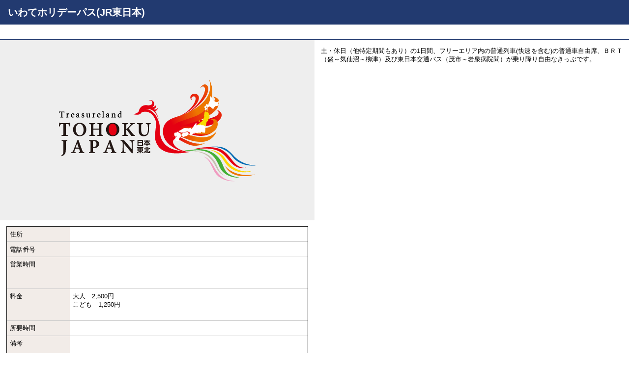

--- FILE ---
content_type: text/html; charset=UTF-8
request_url: https://www.tohokukanko.jp/transport/print_1001051.html
body_size: 1610
content:
<!DOCTYPE html>
<html prefix="og: http://ogp.me/ns#" lang="ja">
<head>
<!-- Google Tag Manager -->
<script>(function(w,d,s,l,i){w[l]=w[l]||[];w[l].push({'gtm.start':
new Date().getTime(),event:'gtm.js'});var f=d.getElementsByTagName(s)[0],
j=d.createElement(s),dl=l!='dataLayer'?'&l='+l:'';j.async=true;j.src=
'https://www.googletagmanager.com/gtm.js?id='+i+dl;f.parentNode.insertBefore(j,f);
})(window,document,'script','dataLayer','GTM-MQRRXX4');</script>
<!-- End Google Tag Manager -->
<meta charset="utf-8">
<meta http-equiv="x-ua-compatible" content="ie=edge">
<meta name="viewport" content="width=device-width,initial-scale=1">
<meta name="robots" content="noindex,nofollow">
<title>いわてホリデーパス(JR東日本)｜</title>
<meta name="description" content="土・休日（他特定期間もあり）の1日間、フリーエリア内の普通列車(快速を含む)の普通車自由席、ＢＲＴ（盛～気仙沼～柳津）及び東日本交通バス（茂市～岩泉病院間）が乗り降り自由なきっぷです。">
<meta name="author" content="一般社団法人東北観光推進機構">
<link rel="icon" href="https://www.tohokukanko.jp/favicon.ico">
<link rel="stylesheet" href="../common/css/default.css">
<link rel="stylesheet" href="../css/commonArticlePrint.css">
</head>
<body>
<!-- Google Tag Manager (noscript) -->
<noscript><iframe src="https://www.googletagmanager.com/ns.html?id=GTM-MQRRXX4"
height="0" width="0" style="display:none;visibility:hidden"></iframe></noscript>
<!-- End Google Tag Manager (noscript) -->
<div id="print">
	<div id="printHead">
		<h1>いわてホリデーパス(JR東日本)</h1>
		<p></p>
	</div>
	<div id="printBody">
		<div id="printImage">
			<figure><img  src="/common/lsc/images/noImg.png" alt="いわてホリデーパス" /></figure>
		</div>
		<div id="printText">
			<div>
				土・休日（他特定期間もあり）の1日間、フリーエリア内の普通列車(快速を含む)の普通車自由席、ＢＲＴ（盛～気仙沼～柳津）及び東日本交通バス（茂市～岩泉病院間）が乗り降り自由なきっぷです。
			</div>
		</div>
		<div id="printInfo">
			<dl class="table">
				<dt>住所</dt>
				<dd><div></div></dd>
				<dt>電話番号</dt>
				<dd><div></div></dd>
				<dt>営業時間</dt>
				<dd><div></div></dd>
				<dt>料金</dt>
				<dd><div>大人　2,500円<br />
こども　1,250円</div></dd>
				<dt>所要時間</dt>
				<dd><div></div></dd>
				<dt>備考</dt>
				<dd><div></div></dd>
			</dl>
		</div>
		
	</div>
	<div id="printFoot">
		<p></p>
		<h2><i><svg><use xlink:href="#logoType"></use></svg></i>東北の観光・旅行情報は「旅東北」へ　https://www.tohokukanko.jp/</h2>
	</div>
</div>
<div id="printOn">
	<a href="javascript:void(0)" onclick="window.print();return false;">このページを印刷する</a>
</div>
<script src="//ajax.googleapis.com/ajax/libs/jquery/3.3.1/jquery.min.js"></script>
<script>
$.ajax({
	type: 'get',
		url: window.location.origin+'/common/images/objectSet.svg'
	}).done(function(data) {
	var svg = $(data).find('svg');
		$('html').append(svg);
});
</script>
</body>
</html>